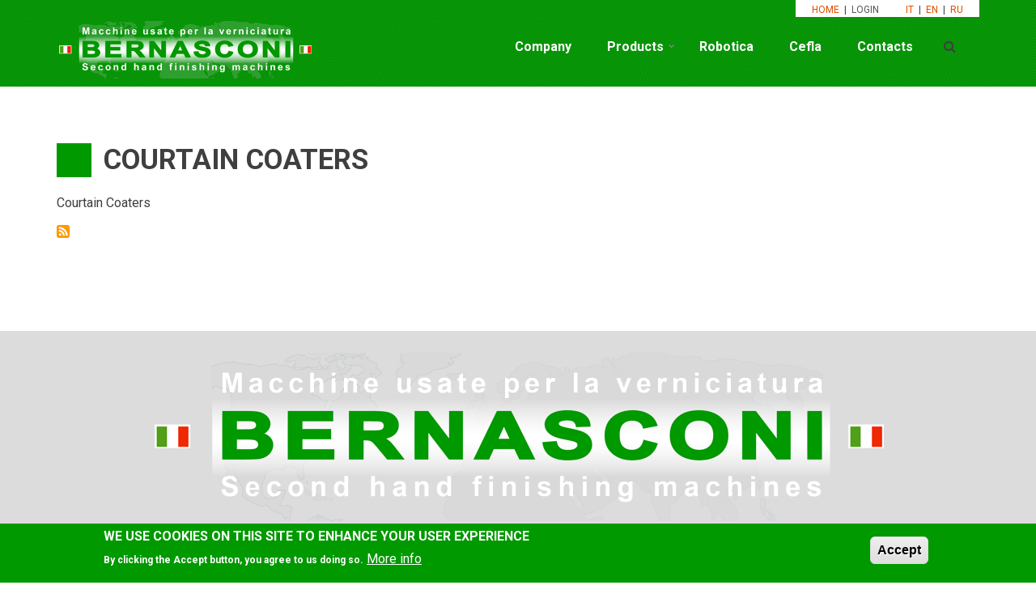

--- FILE ---
content_type: text/html; charset=UTF-8
request_url: https://www.bmgroup.it/en/courtain-coaters
body_size: 6636
content:
<!DOCTYPE html>
<html lang="en" dir="ltr" prefix="content: http://purl.org/rss/1.0/modules/content/  dc: http://purl.org/dc/terms/  foaf: http://xmlns.com/foaf/0.1/  og: http://ogp.me/ns#  rdfs: http://www.w3.org/2000/01/rdf-schema#  schema: http://schema.org/  sioc: http://rdfs.org/sioc/ns#  sioct: http://rdfs.org/sioc/types#  skos: http://www.w3.org/2004/02/skos/core#  xsd: http://www.w3.org/2001/XMLSchema# ">
  <head>
    <meta charset="utf-8" />
<script async src="https://www.googletagmanager.com/gtag/js?id=UA-6484058-18"></script>
<script>window.dataLayer = window.dataLayer || [];function gtag(){dataLayer.push(arguments)};gtag("js", new Date());gtag("config", "UA-6484058-18", {"groups":"default","anonymize_ip":true});</script>
<meta name="Generator" content="Drupal 8 (https://www.drupal.org)" />
<meta name="MobileOptimized" content="width" />
<meta name="HandheldFriendly" content="true" />
<meta name="viewport" content="width=device-width, initial-scale=1.0" />
<style>div#sliding-popup, div#sliding-popup .eu-cookie-withdraw-banner, .eu-cookie-withdraw-tab {background: #009900} div#sliding-popup.eu-cookie-withdraw-wrapper { background: transparent; } #sliding-popup h1, #sliding-popup h2, #sliding-popup h3, #sliding-popup p, #sliding-popup label, #sliding-popup div, .eu-cookie-compliance-more-button, .eu-cookie-compliance-secondary-button, .eu-cookie-withdraw-tab { color: #ffffff;} .eu-cookie-withdraw-tab { border-color: #ffffff;}</style>
<link rel="shortcut icon" href="/sites/default/files/favicon-bernasconi_0.gif" type="image/gif" />
<link rel="alternate" hreflang="it" href="https://www.bmgroup.it/it/velatrici" />
<link rel="alternate" hreflang="en" href="https://www.bmgroup.it/en/courtain-coaters" />
<link rel="alternate" hreflang="ru" href="https://www.bmgroup.it/ru/stanki-dlya-naneseniya-tonkogo-sloya-okraski" />
<link rel="canonical" href="/en/courtain-coaters" />
<link rel="shortlink" href="/en/taxonomy/term/10" />
<link rel="delete-form" href="/en/taxonomy/term/10/delete" />
<link rel="edit-form" href="/en/taxonomy/term/10/edit" />
<link rel="drupal:content-translation-overview" href="/en/taxonomy/term/10/translations" />
<link rel="drupal:content-translation-add" href="/en/taxonomy/term/10/translations/add" />
<link rel="drupal:content-translation-edit" href="/en/taxonomy/term/10/translations/edit" />
<link rel="drupal:content-translation-delete" href="/en/taxonomy/term/10/translations/delete" />
<link rel="alternate" type="application/rss+xml" title="Courtain Coaters" href="https://www.bmgroup.it/en/taxonomy/term/10/feed" />

    <title>Courtain Coaters | Bernasconi Group Srl</title>
    <link rel="stylesheet" media="all" href="/sites/default/files/css/css_VORMVdb_SRmjE9gCj0mmHT43PdqMLreRMTlnizin6cc.css" />
<link rel="stylesheet" media="all" href="/sites/default/files/css/css_CUKvU7kOG_sIF6vMx7HX9FXAlkNdIAuQRZwHj3NhGGs.css" />
<link rel="stylesheet" media="all" href="//maxcdn.bootstrapcdn.com/bootstrap/3.3.7/css/bootstrap.min.css" />
<link rel="stylesheet" media="all" href="/sites/default/files/css/css_2t0uDfiCaXYlhsVND_aJJmAUVDEx0L7eJqAHDVeLr_8.css" />
<link rel="stylesheet" media="all" href="/themes/startupgrowth_lite/css/components/messages.css?szcb8w" />
<link rel="stylesheet" media="all" href="/sites/default/files/css/css_wSK6BRKzVcNUZLhKseFg2GbY2GD7rC8scRwvjCD63sc.css" />
<link rel="stylesheet" media="all" href="//maxcdn.bootstrapcdn.com/font-awesome/4.6.3/css/font-awesome.min.css" />
<link rel="stylesheet" media="all" href="//fonts.googleapis.com/css?family=Roboto+Slab:400,300,700&amp;subset=latin-ext,latin,greek" />
<link rel="stylesheet" media="all" href="//fonts.googleapis.com/css?family=Roboto:400,400italic,700,300,700italic&amp;subset=latin-ext,latin,greek" />
<link rel="stylesheet" media="all" href="//fonts.googleapis.com/css?family=Source+Code+Pro&amp;subset=latin,latin-ext" />
<link rel="stylesheet" media="all" href="//fonts.googleapis.com/css?family=PT+Serif:400,700,400italic,700italic&amp;subset=latin,latin-ext" />
<link rel="stylesheet" media="all" href="/themes/startupgrowth_lite/css/theme/color-gray-orange.css?szcb8w" />
<link rel="stylesheet" media="all" href="/sites/default/files/css/css_AbpHGcgLb-kRsJGnwFEktk7uzpZOCcBY74-YBdrKVGs.css" />

    
<!--[if lte IE 8]>
<script src="/sites/default/files/js/js_VtafjXmRvoUgAzqzYTA3Wrjkx9wcWhjP0G4ZnnqRamA.js"></script>
<![endif]-->

  </head>
  <body class="layout-no-sidebars wide form-style-1 hff-10 pff-05 sff-05 slff-10 path-taxonomy">
        <a href="#main-content" class="visually-hidden focusable skip-link">
      Skip to main content
    </a>
    
      <div class="dialog-off-canvas-main-canvas" data-off-canvas-main-canvas>
    
<div id="page-container" class="page-container">

          <div id="header-container" class="header-container white-region">

                      <div id="header-top" class="clearfix header-top">
          <div class="container">
                        <div id="header-top-inside" class="clearfix header-top-inside">
              <div class="row">
                <div class="col-md-12">
                  <div class="header-top-area">
                      <div class="region region-header-top">
    <div id="block-testfrancescochessa" class="block block-block-content block-block-content572e6baa-df58-4deb-8e8f-171d8bd86423">
  
    
      <div class="content">
      
            <div class="clearfix text-formatted field field--name-body field--type-text-with-summary field--label-hidden field__item"><div><a href="#">HOME</a>  |  <a href="/user" style="color:#555555">LOGIN </a>          <a href="/it">IT</a>  |  <a href="/en">EN</a>  |  <a href="/ru">RU</a></div>
</div>
      
    </div>
  </div>

  </div>

                  </div>
                </div>
              </div>
            </div>
                      </div>
        </div>
              
                      <header id="header" role="banner" class="clearfix header fixed-width two-columns">
          <div class="container">
                        <div id="header-inside" class="clearfix header-inside">
              <div class="row">
                                  <div class="col-md-4">
                    <div class="header-area">
                                            <div id="header-inside-first" class="clearfix header-inside-first">
                          <div class="region region-header-first">
    <div id="block-startupgrowth-lite-branding" class="clearfix site-branding block block-system block-system-branding-block">
  
    
    <div class="logo-and-site-name-wrapper clearfix">
          <div class="logo">
        <a href="/index.php/en" title="Home" rel="home" class="site-branding__logo">
          <img src="/sites/default/files/logo-bernasconi-impianti-verniciatura.png" alt="Home" />
        </a>
      </div>
              </div>
</div>

  </div>

                      </div>
                                          </div>
                  </div>
                                                                  <div class="col-md-8">
                    <div class="header-area">
                                            <div id="header-inside-third" class="clearfix header-inside-third">
                                                  <div id="search-area" class="clearfix search-area">
                              <div class="region region-search-area">
    <div class="search-block-form block block-search container-inline" data-drupal-selector="search-block-form" id="block-startupgrowth-lite-search" role="search">
  
    
      <form action="/index.php/en/search/node" method="get" id="search-block-form" accept-charset="UTF-8">
  <div class="js-form-item form-item js-form-type-search form-type-search js-form-item-keys form-item-keys form-no-label">
      <label for="edit-keys" class="visually-hidden">Search</label>
        <input title="Enter the terms you wish to search for." placeholder="Search..." data-drupal-selector="edit-keys" type="search" id="edit-keys" name="keys" value="" size="15" maxlength="128" class="form-search" />

        </div>
<div data-drupal-selector="edit-actions" class="form-actions js-form-wrapper form-wrapper" id="edit-actions"><input class="search-form__submit button js-form-submit form-submit" data-drupal-selector="edit-submit" type="submit" id="edit-submit" value="Search" />
</div>

</form>

  </div>

  </div>

                          </div>
                                                                                                    <div id="main-navigation" class="clearfix main-navigation  with-search-bar ">
                            <nav role="navigation">
                                <div class="region region-navigation">
    <div id="block-mainnavigation" class="block block-superfish block-superfishmain">
  
    
      <div class="content">
      
<ul id="superfish-main" class="menu sf-menu sf-main sf-horizontal sf-style-none">
  
<li id="main-menu-link-content2c52b960-3062-49f2-a2a8-ab27dcca461b" class="sf-depth-1 sf-no-children"><a href="/index.php/azienda" title="Company" class="sf-depth-1">Company</a></li><li id="main-menu-link-contentcf61b1bc-e348-4c33-b1a3-7a5e7210a923" class="active-trail sf-depth-1 menuparent"><a href="/index.php/products" title="Products" class="sf-depth-1 menuparent">Products</a><ul><li id="main-menu-link-content9ce4c322-79df-476d-9470-98fae2b537ef" class="sf-depth-2 sf-no-children"><a href="/index.php/en/drying-ovens" class="sf-depth-2">Drying Ovens</a></li><li id="main-menu-link-content7d7178b5-b4ca-44db-96c1-e2b9d9b99f29" class="sf-depth-2 sf-no-children"><a href="/index.php/en/complete-plants" class="sf-depth-2">Complete Plants</a></li><li id="main-menu-link-content6d9180e0-e356-4321-8c4e-c6433a385992" class="sf-depth-2 sf-no-children"><a href="/index.php/en/sanding-machines" class="sf-depth-2">Sanding Machines</a></li><li id="main-menu-link-content6347a403-c804-4877-badc-b0ea73a2fe08" class="sf-depth-2 sf-no-children"><a href="/index.php/en/roller-coaters" class="sf-depth-2">Roller Coaters</a></li><li id="main-menu-link-content4e82b898-413c-45fb-8711-49f7671634d6" class="sf-depth-2 sf-no-children"><a href="/index.php/en/glass-painting-machines" class="sf-depth-2">Glass Painting Machines</a></li><li id="main-menu-link-content712e5d19-224d-4035-860b-8ec3fc07a0c3" class="sf-depth-2 sf-no-children"><a href="/index.php/en/automatic-spraying-machines" class="sf-depth-2">Automatic Spraying Machines</a></li><li id="main-menu-link-content63ac0722-093a-441e-88c8-4306ee803b97" class="sf-depth-2 sf-no-children"><a href="/index.php/en/robots" class="sf-depth-2">Robots</a></li><li id="main-menu-link-contentdbdfa3e2-1179-4bd9-9421-e7ba185b6f8c" class="sf-depth-2 sf-no-children"><a href="/index.php/en/brushing-and-sanding-machines" class="sf-depth-2">Brushing - Sanding Machines</a></li><li id="main-menu-link-contenta85af89c-9a1b-41da-8f79-663de6e63085" class="active-trail sf-depth-2 sf-no-children"><a href="/index.php/en/courtain-coaters" class="is-active sf-depth-2">Courtain Coaters</a></li><li id="main-menu-link-content13197089-920f-4d3c-a610-e7fc538ae8a6" class="sf-depth-2 sf-no-children"><a href="/index.php/en/machines-and-equipment" class="sf-depth-2">Machines and Equipment</a></li><li id="main-menu-link-content5d616240-b18c-4f95-94f9-5e3fb36390b5" class="sf-depth-2 sf-no-children"><a href="/index.php/en/components-and-spare-parts" title="Components and spare parts" class="sf-depth-2">Components and spare parts</a></li></ul></li><li id="main-menu-link-content6e37ab35-17a4-4fd4-8624-381c32add57d" class="sf-depth-1 sf-no-children"><a href="/index.php/en/node/197" title="Jaka Cobot Italia" class="sf-depth-1">Robotica</a></li><li id="main-menu-link-content74aec401-02bf-4c59-8c6d-64496ba7e2d9" class="sf-depth-1 sf-no-children"><a href="/index.php/en/node/200" title="Cefla Lombardia" class="sf-depth-1">Cefla</a></li><li id="main-menu-link-content8c34e03f-3872-4358-ac8c-92314e701d7e" class="sf-depth-1 sf-no-children"><a href="/index.php/en/contact" title="Contatti" class="sf-depth-1">Contacts</a></li>
</ul>

    </div>
  </div>

  </div>

                            </nav>
                          </div>
                                                                        </div>
                                          </div>
                  </div>
                              </div>
            </div>
                      </div>
        </header>
              
    </div>
      
  
    <div id="page-start" class="clearfix"></div>

    <div id="page" class="clearfix page">

          <div class="system-messages">
        <div class="container">
          <div class="row">
            <div class="col-md-12">
                <div class="region region-system-messages">
    <div data-drupal-messages-fallback class="hidden"></div>

  </div>

            </div>
          </div>
        </div>
      </div>
    
    
    
        <div id="main-content" class="clearfix main-content white-region">
      <div class="container">
        <div class="row">
          <section class="col-md-12">
                        <div id="main" class="clearfix main main-area"
              >
                                <div class="region region-content">
    <div id="block-startupgrowth-lite-page-title" class="block block-core block-page-title-block">
  
    
      <div class="content">
      
  <h1 class="title page-title">Courtain Coaters</h1>


    </div>
  </div>
<div id="block-startupgrowth-lite-content" class="block block-system block-system-main-block">
  
    
      <div class="content">
      <div class="views-element-container"><div class="view view-taxonomy-term view-id-taxonomy_term view-display-id-page_1 js-view-dom-id-61630bbdf03802bf619e5cac54b2eb715ae8972acea96cbd7c5e6494993476fa">
  
    
      <div class="view-header">
      <div about="/index.php/en/courtain-coaters" id="taxonomy-term-10" class="taxonomy-term vocabulary-impianti-e-macchinari">
  
    
  <div class="content">
    
            <div class="clearfix text-formatted field field--name-description field--type-text-long field--label-hidden field__item"><p>Courtain Coaters</p></div>
      
  </div>
</div>

    </div>
      
  
      
              <div class="feed-icons">
      <a href="https://www.bmgroup.it/en/taxonomy/term/10/feed" class="feed-icon">
  Subscribe to Courtain Coaters
</a>

    </div>
  </div>
</div>

    </div>
  </div>

  </div>

                          </div>
                      </section>
                            </div>
      </div>
    </div>
    
    
    
    
    
    
    
  </div>
  
          <div id="footer-top" class="clearfix footer-top one-region light-gray-region">
      <div class="container">
                <div id="footer-top-inside" class="clearfix footer-top-inside"
          >
          <div class="row">
                          <div class="col-md-12">
                                <div id="footer-top-first" class="clearfix footer-top-first">
                  <div class="footer-top-area">
                      <div class="region region-footer-top-first">
    <div id="block-madeinitalytest" class="block block-block-content block-block-contentb998e076-ab0c-4845-b269-10967ef6b445">
  
    
      <div class="content">
      
            <div class="clearfix text-formatted field field--name-body field--type-text-with-summary field--label-hidden field__item"><img alt="Logo Bernasconi" data-entity-type="file" data-entity-uuid="16d18e3a-33ed-4ce0-a1bd-668e9a371426" src="/sites/default/files/inline-images/footer_0.png" class="align-center" /></div>
      
    </div>
  </div>

  </div>

                  </div>
                </div>
                              </div>
                                  </div>
        </div>
              </div>
    </div>
      
          <footer id="footer" class="clearfix footer colored-region">
      <div class="container">
        <div class="row">
                      <div class="col-sm-6 col-md-3">
              <div class="footer-area"
                >
                  <div class="region region-footer-first">
    <div id="block-bertolottirailsrl" class="block block-block-content block-block-content16184b0e-3701-4b4c-8d57-43d693d73059">
  
      <h2 class="title">BERNASCONI SRL</h2>
    
      <div class="content">
      
            <div class="clearfix text-formatted field field--name-body field--type-text-with-summary field--label-hidden field__item"><p>Sede legale ed amministrativa :<br />
Via Isonzo 6/B<br />
22078 TURATE (Co)<br />
 ITALY<br />
Telefono: +39 02.96753064<br />
Email: bernasconi@bmgroup.it</p>

<p>P.iva: <span>04744560964</span></p>

<p> </p></div>
      
    </div>
  </div>

  </div>

              </div>
            </div>
                                <div class="col-sm-6 col-md-3">
              <div class="footer-area"
                >
                  <div class="region region-footer-second">
    <div id="block-menucondizionien" class="block block-block-content block-block-content4f9696a4-6858-40dc-80fb-364559148218">
  
      <h2 class="title">LOCAL UNIT</h2>
    
      <div class="content">
      
            <div class="clearfix text-formatted field field--name-body field--type-text-with-summary field--label-hidden field__item"><p>Via Cornizzai n. 25<br />
33087 Pasiano di Pordenone (PN)<br />
 ITALY<br />
Telefono: +39 02.96753064<br />
Email: bernasconi@bmgroup.it</p>
</div>
      
    </div>
  </div>

  </div>

              </div>
            </div>
                                <div class="col-sm-6 col-md-3">
              <div class="footer-area"
                >
                  <div class="region region-footer-third">
    <div id="block-copyright" class="block block-block-content block-block-contentb1b89481-8e06-4f4e-ad6e-b4a040e05764">
  
      <h2 class="title">LEGAL</h2>
    
      <div class="content">
      
            <div class="clearfix text-formatted field field--name-body field--type-text-with-summary field--label-hidden field__item"><p><a href="/it/privacy">Cookie</a><br />
<a href="/it/privacy">Privacy</a><br />
<a href="/it/privacy">Informazioni secondo l’RGPD</a></p>

<p>Credits: <a href="https://www.chgnet.com">CHG</a></p></div>
      
    </div>
  </div>

  </div>

              </div>
            </div>
                                <div class="col-sm-6 col-md-3">
              <div class="footer-area"
                >
                  <div class="region region-footer-fourth">
    <div id="block-followuswith" class="block block-block-content block-block-content474b8582-e620-4ae6-8234-71ec90ebb02e">
  
      <h2 class="title">Follow us with:</h2>
    
      <div class="content">
      
            <div class="clearfix text-formatted field field--name-body field--type-text-with-summary field--label-hidden field__item"><p><i class="fa fa-facebook" style="font-size:24px"><span class="sr-only">facebook</span></i>   <i class="fa fa-linkedin" style="font-size:24px"><span class="sr-only">linkedin</span></i>    <a href="https://www.youtube.com/channel/UCvNGJ1HM1NDuTrXl4qr-8ng"><i class="fa fa-youtube-play" style="font-size:24px"><span class="sr-only">YouTube</span></i></a></p>

<p><br />
Copyright © 2021 Bernasconi Group Srl<br />
Tutti i diritti riservati</p>
</div>
      
    </div>
  </div>

  </div>

              </div>
            </div>
                  </div>
      </div>
    </footer>
      
  
        <div id="toTop" class="to-top"><i class="fa fa-angle-up"></i></div>
    
</div>

  </div>

    
    <script type="application/json" data-drupal-selector="drupal-settings-json">{"path":{"baseUrl":"\/","scriptPath":null,"pathPrefix":"en\/","currentPath":"taxonomy\/term\/10","currentPathIsAdmin":false,"isFront":false,"currentLanguage":"en"},"pluralDelimiter":"\u0003","suppressDeprecationErrors":true,"google_analytics":{"account":"UA-6484058-18","trackOutbound":true,"trackMailto":true,"trackDownload":true,"trackDownloadExtensions":"7z|aac|arc|arj|asf|asx|avi|bin|csv|doc(x|m)?|dot(x|m)?|exe|flv|gif|gz|gzip|hqx|jar|jpe?g|js|mp(2|3|4|e?g)|mov(ie)?|msi|msp|pdf|phps|png|ppt(x|m)?|pot(x|m)?|pps(x|m)?|ppam|sld(x|m)?|thmx|qtm?|ra(m|r)?|sea|sit|tar|tgz|torrent|txt|wav|wma|wmv|wpd|xls(x|m|b)?|xlt(x|m)|xlam|xml|z|zip"},"startupgrowth_lite":{"ParallaxAndVideoBg":{"ParallaxAndVideoBgOpacity":0.8},"VideoBackgroundInit":{"PathToVideo_mp4":"https:\/\/www.bmgroup.it\/themes\/startupgrowth_lite\/videos\/background-video.mp4","PathToVideo_webm":"https:\/\/www.bmgroup.it\/themes\/startupgrowth_lite\/videos\/background-video.webm","pathToVideo_jpg":"https:\/\/www.bmgroup.it\/themes\/startupgrowth_lite\/videos\/background-video.jpg"}},"superfish":{"superfish-main":{"id":"superfish-main","sf":{"delay":"900","animation":{"opacity":"show","height":"show"},"speed":"fast","autoArrows":false,"dropShadows":false},"plugins":{"smallscreen":{"mode":"window_width","title":"Main navigation"},"supposition":true,"supersubs":true}}},"ajaxTrustedUrl":{"\/index.php\/en\/search\/node":true},"eu_cookie_compliance":{"cookie_policy_version":"1.0.0","popup_enabled":true,"popup_agreed_enabled":false,"popup_hide_agreed":false,"popup_clicking_confirmation":false,"popup_scrolling_confirmation":false,"popup_html_info":"\u003Cdiv role=\u0022alertdialog\u0022 aria-labelledby=\u0022popup-text\u0022  class=\u0022eu-cookie-compliance-banner eu-cookie-compliance-banner-info eu-cookie-compliance-banner--default\u0022\u003E\n  \u003Cdiv class=\u0022popup-content info eu-cookie-compliance-content\u0022\u003E\n    \u003Cdiv id=\u0022popup-text\u0022 class=\u0022eu-cookie-compliance-message\u0022\u003E\n      \u003Ch2\u003EWe use cookies on this site to enhance your user experience\u003C\/h2\u003E\n\u003Cp\u003EBy clicking the Accept button, you agree to us doing so.\u003C\/p\u003E\n\n              \u003Cbutton type=\u0022button\u0022 class=\u0022find-more-button eu-cookie-compliance-more-button\u0022\u003EMore info\u003C\/button\u003E\n          \u003C\/div\u003E\n\n    \n    \u003Cdiv id=\u0022popup-buttons\u0022 class=\u0022eu-cookie-compliance-buttons\u0022\u003E\n      \u003Cbutton type=\u0022button\u0022 class=\u0022agree-button eu-cookie-compliance-default-button\u0022\u003EAccept\u003C\/button\u003E\n          \u003C\/div\u003E\n  \u003C\/div\u003E\n\u003C\/div\u003E","use_mobile_message":false,"mobile_popup_html_info":"\u003Cdiv role=\u0022alertdialog\u0022 aria-labelledby=\u0022popup-text\u0022  class=\u0022eu-cookie-compliance-banner eu-cookie-compliance-banner-info eu-cookie-compliance-banner--default\u0022\u003E\n  \u003Cdiv class=\u0022popup-content info eu-cookie-compliance-content\u0022\u003E\n    \u003Cdiv id=\u0022popup-text\u0022 class=\u0022eu-cookie-compliance-message\u0022\u003E\n      \u003Ch2\u003EWe use cookies on this site to enhance your user experience\u003C\/h2\u003E\n\u003Cp\u003EBy tapping the Accept button, you agree to us doing so.\u003C\/p\u003E\n\n              \u003Cbutton type=\u0022button\u0022 class=\u0022find-more-button eu-cookie-compliance-more-button\u0022\u003EMore info\u003C\/button\u003E\n          \u003C\/div\u003E\n\n    \n    \u003Cdiv id=\u0022popup-buttons\u0022 class=\u0022eu-cookie-compliance-buttons\u0022\u003E\n      \u003Cbutton type=\u0022button\u0022 class=\u0022agree-button eu-cookie-compliance-default-button\u0022\u003EAccept\u003C\/button\u003E\n          \u003C\/div\u003E\n  \u003C\/div\u003E\n\u003C\/div\u003E","mobile_breakpoint":768,"popup_html_agreed":false,"popup_use_bare_css":false,"popup_height":"auto","popup_width":"100%","popup_delay":1000,"popup_link":"\/index.php\/en","popup_link_new_window":true,"popup_position":false,"fixed_top_position":true,"popup_language":"en","store_consent":false,"better_support_for_screen_readers":false,"cookie_name":"","reload_page":false,"domain":"","domain_all_sites":false,"popup_eu_only_js":false,"cookie_lifetime":100,"cookie_session":0,"set_cookie_session_zero_on_disagree":0,"disagree_do_not_show_popup":false,"method":"default","automatic_cookies_removal":true,"allowed_cookies":"","withdraw_markup":"\u003Cbutton type=\u0022button\u0022 class=\u0022eu-cookie-withdraw-tab\u0022\u003EPrivacy settings\u003C\/button\u003E\n\u003Cdiv role=\u0022alertdialog\u0022 aria-labelledby=\u0022popup-text\u0022 class=\u0022eu-cookie-withdraw-banner\u0022\u003E\n  \u003Cdiv class=\u0022popup-content info eu-cookie-compliance-content\u0022\u003E\n    \u003Cdiv id=\u0022popup-text\u0022 class=\u0022eu-cookie-compliance-message\u0022\u003E\n      \u003Ch2\u003EWe use cookies on this site to enhance your user experience\u003C\/h2\u003E\n\u003Cp\u003EYou have given your consent for us to set cookies.\u003C\/p\u003E\n\n    \u003C\/div\u003E\n    \u003Cdiv id=\u0022popup-buttons\u0022 class=\u0022eu-cookie-compliance-buttons\u0022\u003E\n      \u003Cbutton type=\u0022button\u0022 class=\u0022eu-cookie-withdraw-button\u0022\u003EWithdraw consent\u003C\/button\u003E\n    \u003C\/div\u003E\n  \u003C\/div\u003E\n\u003C\/div\u003E","withdraw_enabled":false,"reload_options":0,"reload_routes_list":"","withdraw_button_on_info_popup":false,"cookie_categories":["01","02"],"cookie_categories_details":{"01":{"uuid":"d7230ab1-d920-42cf-84a6-5eeb89f2e893","langcode":"en","status":true,"dependencies":[],"id":"01","label":"Functional cookies","description":"","checkbox_default_state":"required","weight":0},"02":{"uuid":"cf67932b-0e14-455c-a22c-eb20682c37b5","langcode":"en","status":true,"dependencies":[],"id":"02","label":"Advertisement cookies","description":"","checkbox_default_state":"unchecked","weight":1}},"enable_save_preferences_button":true,"containing_element":"body","settings_tab_enabled":false},"user":{"uid":0,"permissionsHash":"f3277e70a94475d5a7d42722ee968426ba2fc9af207c0cbe306e4c3e5bc83712"}}</script>
<script src="/sites/default/files/js/js_46rxJl0xjyXEtml3_I2Enaikb5DpC_gbQIvaRn1W5NY.js"></script>
<script src="/modules/eu_cookie_compliance/js/eu_cookie_compliance.js?v=1.9" defer></script>
<script src="/sites/default/files/js/js_8h7r9NqOFHK4G7OwAJ2CZJr1UZ1ZC76M8DY4k7bdwJ4.js"></script>
<script src="//maxcdn.bootstrapcdn.com/bootstrap/3.3.7/js/bootstrap.min.js"></script>

  </body>
</html>


--- FILE ---
content_type: text/css
request_url: https://www.bmgroup.it/themes/startupgrowth_lite/css/theme/color-gray-orange.css?szcb8w
body_size: 1688
content:
/**
 * @file
 * Gray Orange color styling for Startup Growth Lite.
 *
 * Base color: #de4d00
 * Dark color: #c14300
 * Light color: #ff6a1b
 * Very light color: #ffd6c1
 * RGB Base color: 222, 77, 0
 * RGB Dark color: 193, 67, 0
 * RGB Light color: 255, 106, 27
 * RGB Very Light color: 255, 214, 193
 */

/* base: elements */
a {
  color: #de4d00;
}
a:hover,
a:focus {
  color: #ff6a1b;
}
h1 a:hover,
h2 a:hover,
h3 a:hover,
h4 a:hover,
h5 a:hover,
h6 a:hover {
  color: #ff6a1b;
}
blockquote:after {
  color: #ff6a1b;
}

/* base: layout */
.colored-region {
  background-color: #232131;
}
.colored-region.dark {
  background-color: #c14300;
}
.light-colored-region {
  background-color: #b2e0b2;
}
.colored-region + .content-top-highlighted:before {
  border-top-color: #de4d00;
}
.colored-region.dark + .content-top-highlighted:before {
  border-top-color: #c14300;
}
.light-colored-region + .content-top-highlighted:before {
  border-top-color: #ffd6c1;
}
.colored-region.content-top-highlighted:after {
  border-top-color: #de4d00;
}
.colored-region.dark.content-top-highlighted:after {
  border-top-color: #c14300;
}
.light-colored-region.content-top-highlighted:after {
  border-top-color: #ffd6c1;
}
.colored-region + .highlighted:before {
  border-top-color: #de4d00;
}
.colored-region.dark + .highlighted:before {
  border-top-color: #c14300;
}
.light-colored-region + .highlighted:before {
  border-top-color: #ffd6c1;
}
.colored-region.highlighted:after {
  border-top-color: #de4d00;
}
.colored-region.dark.highlighted:after {
  border-top-color: #c14300;
}
.light-colored-region.highlighted:after {
  border-top-color: #ffd6c1;
}
.colored-region.black a {
  color: #de4d00;
  text-decoration: none;
}
.colored-region.black a:hover {
  color: #ff6a1b;
}

/* components: breadcrumb */
.breadcrumb a:hover {
  color: #ff6a1b;
}

/* components: buttons */
a.button,
input[type="submit"],
input[type="reset"],
input[type="button"] {
  background-color: #de4d00;
}
a.button:hover,
input[type="submit"]:hover,
input[type="reset"]:hover,
input[type="button"]:hover {
  background-color: #ff6a1b;
}
.colored-region:not(.black) a.button,
.colored-region:not(.black) input[type="submit"],
.colored-region:not(.black) input[type="reset"],
.colored-region:not(.black) input[type="button"] {
  background-color: #ff6a1b;
  border-color: #ff6a1b;
}
.colored-region:not(.black) a.button:hover,
.colored-region:not(.black) input[type="submit"]:hover,
.colored-region:not(.black) input[type="reset"]:hover,
.colored-region:not(.black) input[type="button"]:hover {
  background-color: rgba(255, 106, 27, 0.7);
}

/* components: comments */
.comment ul.links li a {
  color: #de4d00;
}
.comment ul.links li a:hover {
  color: #ff6a1b;
}

/* components: icons-list */
ul.icons-list li a {
  border-color: #de4d00;
}
ul.icons-list li a:hover {
  background-color: #ff6a1b;
  border-color: #ff6a1b;
}
.colored-region ul.icons-list li a {
  border-color: #ff6a1b;
}
.colored-region.black ul.icons-list li a {
  color: #ff6a1b;
}
.colored-region ul.icons-list li a:hover {
  background-color: #ff6a1b;
  border-color: #ff6a1b;
}

/* components: image-overlay */
.overlay {
  background: rgba(255, 106, 27, 0.75);
  background: -moz-linear-gradient(top, rgba(255, 106, 27, 0.75) 0%, rgba(222, 77, 0, 0.75) 100%); /* FF3.6+ */
  background: -webkit-gradient(linear, left top, left bottom, color-stop(0%, rgba(255, 106, 27, 0.75)), color-stop(100%, rgba(222, 77, 0, 0.75))); /* Chrome,Safari4+ */
  background: -webkit-linear-gradient(top, rgba(255, 106, 27, 0.75) 0%, rgba(222, 77, 0, 0.75) 100%); /* Chrome10+,Safari5.1+ */
  background: -o-linear-gradient(top, rgba(255, 106, 27, 0.75) 0%, rgba(222, 77, 0, 0.75) 100%); /* Opera 11.10+ */
  background: -ms-linear-gradient(top, rgba(255, 106, 27, 0.75) 0%, rgba(222, 77, 0, 0.75) 100%); /* IE10+ */
  background: linear-gradient(to bottom, rgba(255, 106, 27, 0.75) 0%, rgba(222, 77, 0, 0.75) 100%); /* W3C */
}

/* components: field-mt-video */
.video-item > a:before {
  background: rgba(255, 106, 27, 0.75);
  background: -moz-linear-gradient(top, rgba(255, 106, 27, 0.75) 0%, rgba(222, 77, 0, 0.75) 100%); /* FF3.6+ */
  background: -webkit-gradient(linear, left top, left bottom, color-stop(0%, rgba(255, 106, 27, 0.75)), color-stop(100%, rgba(222, 77, 0, 0.75))); /* Chrome,Safari4+ */
  background: -webkit-linear-gradient(top, rgba(255, 106, 27, 0.75) 0%, rgba(222, 77, 0, 0.75) 100%); /* Chrome10+,Safari5.1+ */
  background: -o-linear-gradient(top, rgba(255, 106, 27, 0.75) 0%, rgba(222, 77, 0, 0.75) 100%); /* Opera 11.10+ */
  background: -ms-linear-gradient(top, rgba(255, 106, 27, 0.75) 0%, rgba(222, 77, 0, 0.75) 100%); /* IE10+ */
  background: linear-gradient(to bottom, rgba(255, 106, 27, 0.75) 0%, rgba(222, 77, 0, 0.75) 100%); /* W3C */
}

/* components: menu */
ul.menu li.menu-item > a:before {
  color: #33424b;
}
ul.menu li > a:hover:before {
  color: #33424b;
}
ul.menu li.menu-item--expanded > a:hover:before {
  color: #33424b;
}
.header-container ul.menu li a:hover,
.header-container nav>ul.menu>li.menu-item--active-trail>a:hover {
  color: #33424b;
}
.header-container ul.menu li li a:hover {
  color: #ffffff;
}
.subfooter-area ul.menu li a:hover {
  color: #ff6a1b;
}
.colored-region:not(.black) ul.menu li a:hover {
  background-color: #ff6a1b;
}
.colored-region.black ul.menu li a:hover {
  color: #ff6a1b;
}
.colored-region.black ul.menu li.menu-item--active-trail > a:before {
  color: #33424b;
}
.header-container .sf-menu>li>a:hover,
.header-container .sf-menu>li.sfHover>a {
  color: #33424b;
}

/* components: more-links */
.view-promoted-items--style-2 .more-link a {
  background-color: #33424b;
}
.view-promoted-items--style-2 .more-link a:hover {
  background-color: #ff6a1b;
}
.view-promoted-items--style-2 .views-row .more-link a {
  color: #de4d00;
}
.view-promoted-items--style-2 .views-row .more-link a:hover {
  color: #ff6a1b;
  background-color: transparent;
}
.colored-region .view-promoted-items--style-2 .more-link a {
  background-color: #ff6a1b;
}

/* components: node-links */
ul.links li a {
  background-color: #33424b;
}
ul.links li a:hover {
  background-color: #ff6a1b;
}
.colored-region:not(.black) ul.links li a {
  background-color: #bb0025;
  border-color: #bb0025;
}
.colored-region:not(.black) ul.links li a:hover {
  background-color: rgba(255, 106, 27, 0.7);
}

/* components: node */
.post-progressbar {
  background-color: #33424b;
}
.node--type-mt-testimonial .field--name-body p:first-child:after {
  color: #ff6a1b;
}
@media (min-width: 768px) {
  .node--submitted-info i {
    color: #de4d00;
  }
  .comment-counter {
    color: #33424b;
  }
}

/* components: pager */
li.pager__item > a:hover {
  border-bottom-color: #ff6a1b;
  color: #ff6a1b;
}
li.pager__item.is-active a,
li.pager__item.is-active:last-child a {
  border-color: #33424b;
  color: #33424b;
}

/* components: parallax-and-video-bg */
.parallax-active .colored-region .highlighted-bottom-transparent-bg,
.video-bg-active .colored-region .highlighted-bottom-transparent-bg {
  background-color: rgba(222, 77, 0, 0.8);
}
.parallax-active .colored-region.dark .highlighted-bottom-transparent-bg,
.video-bg-active .colored-region.dark .highlighted-bottom-transparent-bg {
  background-color: rgba(193, 67, 0, 0.8);
}

/* components: slider-revolution-global */
.caption-link a {
  background: #ff6a1b;
}

/* components: tabs */
.colored-region .nav-tabs > li.active > a,
.colored-region .nav-tabs > li > a:hover {
  border-color: #c2c2c2 #c2c2c2 #de4d00 #c2c2c2;
}
.colored-region.dark .nav-tabs > li.active > a,
.colored-region.dark .nav-tabs > li > a:hover {
  border-bottom-color: #c14300;
}

/* components: view-highlighted-testimonials */
.colored-region.black .view-testimonials--highlighted .views-field-body p:first-child:after {
  color: #ff6a1b;
}

/* components: view-popular-taxonomy */
.colored-region:not(.black) .view-mt-popular-tags .views-row a {
  background-color: #ff6a1b;
}

/* components: view-pricing-tables */
.view-pricing-tables .pricing-table {
  border: 1px solid #33424b;
}
.view-pricing-tables .pricing-table-header {
  background-color: #33424b;
}
.view-pricing-tables .views-field-field-mt-price {
  background-color: #33424b;
}

/* components: view-promoted-items */
.view-promoted-items .info a.comments:after {
  color: #ff6a1b;
}

/* components: view-testimonials */
.view-testimonials .views-field-body p:first-child:after {
  color: #ff6a1b;
}

/* components: views */
.views-field-title a {
  color: #33424b;
}
.views-field-title a:hover {
  color: #ff6a1b;
}
.white-region.content-top .views-field-title a:hover,
.light-gray-region.content-top .views-field-title a:hover {
  color: #ff6a1b;
}

.home-1a
{
background: #e32418;
color: #ffffff;
text-align: center;
max-width: 550px;
padding: 20px;
font-size: 28px;
margin-bottom: 10px;
font-weight: 600;
text-transform: none;
}

.home-1b
{
background: #009900;
color: #ffffff;
text-align: center;
max-width: 550px;
padding: 20px;
font-size: 28px;
margin-bottom: 10px;
font-weight: 600;
text-transform: none;
}

.home-1c
{
background: #7db61b;
color: #ffffff;
text-align: center;
max-width: 550px;
padding: 20px;
font-size: 28px;
margin-bottom: 10px;
font-weight: 600;
text-transform: none;
}

.home-1d
{
background: #f7a818;
color: #ffffff;
text-align: center;
max-width: 550px;
padding: 20px;
font-size: 28px;
margin-bottom: 10px;
font-weight: 600;
text-transform: none;
}

.view-products {
    display: inline-block;
    margin: 0px 13px 20px 13px;
}

.view-products h2 {
    background: #eee;
    padding: 4px 0px 4px 4px;
    font-size: 20px;
    font-weight: bold;
    color: #222;
}


#contact-message-assistance-form
{
    max-width: 600px;
    margin: auto;
}

#contact-message-feedback-form
{
    max-width: 600px;
    margin: auto;
}


--- FILE ---
content_type: application/javascript
request_url: https://www.bmgroup.it/sites/default/files/js/js_8h7r9NqOFHK4G7OwAJ2CZJr1UZ1ZC76M8DY4k7bdwJ4.js
body_size: -5
content:
jQuery(document).ready(function($) {
  $(window).scroll(function() {
    if($(this).scrollTop() != 0) {
      $("#toTop").addClass("show");
    } else {
      $("#toTop").removeClass("show");
    }
  });

  $("#toTop").click(function() {
    $("body,html").animate({scrollTop:0},800);
  });

});
;
